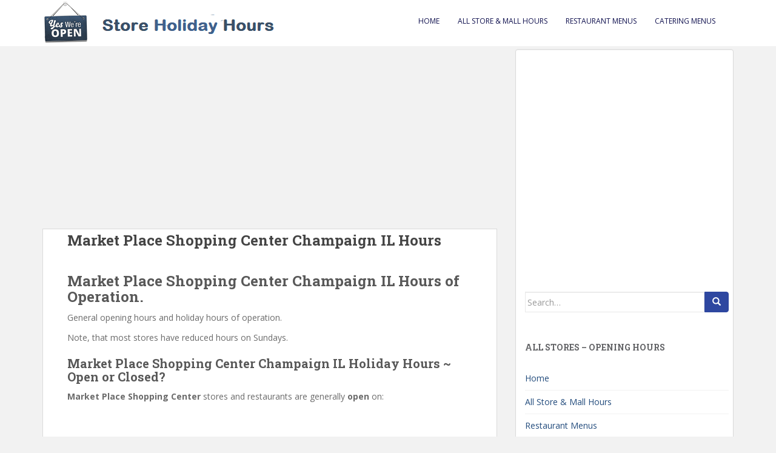

--- FILE ---
content_type: text/html; charset=utf-8
request_url: https://www.google.com/recaptcha/api2/aframe
body_size: 249
content:
<!DOCTYPE HTML><html><head><meta http-equiv="content-type" content="text/html; charset=UTF-8"></head><body><script nonce="DLFYoxa0Q-xmymy3epV7kg">/** Anti-fraud and anti-abuse applications only. See google.com/recaptcha */ try{var clients={'sodar':'https://pagead2.googlesyndication.com/pagead/sodar?'};window.addEventListener("message",function(a){try{if(a.source===window.parent){var b=JSON.parse(a.data);var c=clients[b['id']];if(c){var d=document.createElement('img');d.src=c+b['params']+'&rc='+(localStorage.getItem("rc::a")?sessionStorage.getItem("rc::b"):"");window.document.body.appendChild(d);sessionStorage.setItem("rc::e",parseInt(sessionStorage.getItem("rc::e")||0)+1);localStorage.setItem("rc::h",'1769431908803');}}}catch(b){}});window.parent.postMessage("_grecaptcha_ready", "*");}catch(b){}</script></body></html>